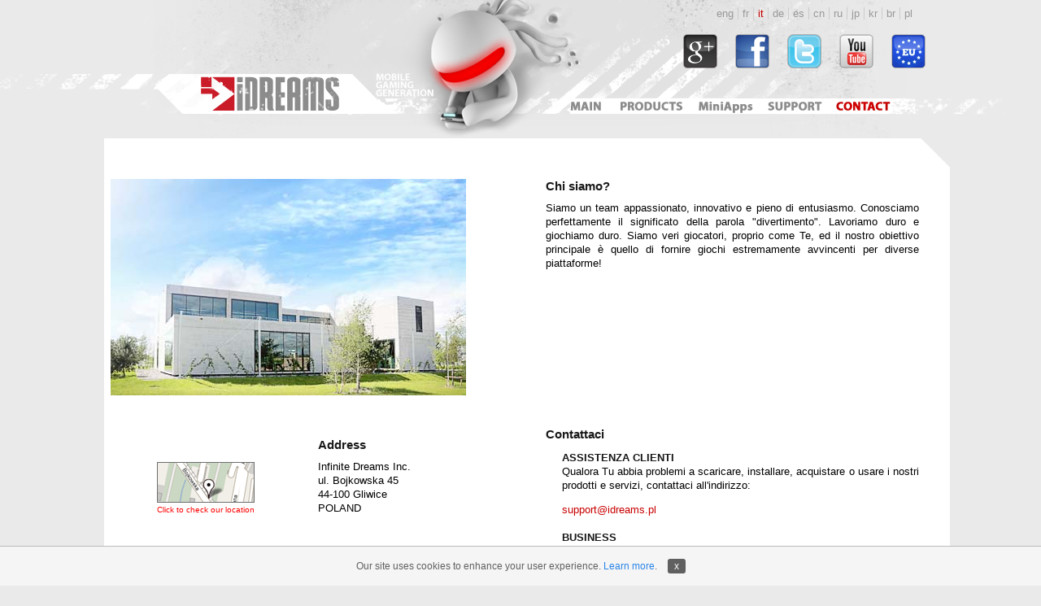

--- FILE ---
content_type: text/html; charset=UTF-8
request_url: https://idreams.pl/it/contact
body_size: 2790
content:
<!DOCTYPE html>
<!-- paulirish.com/2008/conditional-stylesheets-vs-css-hacks-answer-neither/ -->
<!--[if lt IE 7]> <html class="no-js lt-ie9 lt-ie8 lt-ie7" lang="it"> <![endif]-->
<!--[if IE 7]>    <html class="no-js lt-ie9 lt-ie8" lang="it"> <![endif]-->
<!--[if IE 8]>    <html class="no-js lt-ie9" lang="it"> <![endif]-->
<!--[if gt IE 8]><!--> <html lang="it"> <!--<![endif]-->
<head>
	<meta charset="utf-8" />

	<!-- Set the viewport width to device width for mobile -->
	<meta name="viewport" content="width=1024" />
	<meta name="author" content="Jacek Smolak - http://jaceksmolak.pl">

	<!-- Included CSS Files -->
	<link rel="stylesheet" href="/public/css/foundation.css">
	<link rel="stylesheet" href="/public/css/app.css">

	<!--[if lt IE 9]>
		<link rel="stylesheet" href="/public/css/ie.css">
	<![endif]-->


	<!-- IE Fix for HTML5 Tags -->
	<!--[if lt IE 9]>
		<script src="http://html5shiv.googlecode.com/svn/trunk/html5.js"></script>
	<![endif]-->

	<script src="/public/js/foundation.js"></script>
    <script src="/public/js/cookieLib.js"></script>
    <script>
        window.onload = function () { __checkCookies('it'); }
    </script>

	<title>Contact | Infinite Dreams</title>
<meta charset="UTF-8">
<meta name="keywords" content="Infinite Dreams, Mobile Games, iPhone Games, iPad Games, Android Games, iOS, Android, Mac OS, Windows Phone, Symbian, Games, Developer, Apps, Aplications" >
<meta name="description" content="Infinite Dreams Inc. is a game development studio located in Gliwice, Poland. With over 10 years of experience in the industry, the company develops top quality games for a broad range of digital platforms such as iOS, Android, Mac OS, Windows Phone, Symbian and beyond." >



	<script type="text/javascript">
        if (__readCookie('cookies_accepted') == 'T') {

            (function(i,s,o,g,r,a,m){i["GoogleAnalyticsObject"]=r;i[r]=i[r]||function(){
                (i[r].q=i[r].q||[]).push(arguments)},i[r].l=1*new Date();a=s.createElement(o),
                m=s.getElementsByTagName(o)[0];a.async=1;a.src=g;m.parentNode.insertBefore(a,m)
            })(window,document,"script","https://www.google-analytics.com/analytics.js","ga");

            ga("create", "UA-618874-1", "auto");
            ga("send", "pageview");

            if (__readCookie('ga_event_push') != 'T') {
                var eventCategory = 'privacyPolicy';
                var eventAction = 'cookiesAccepted';

                ga('send', 'event', eventCategory, eventAction);

                __createCookie('ga_event_push', 'T', 9999);
            }
        }
	</script>
</head>
<body class="home">

	<!-- container -->
	<div class="container">

		<header class="row main">
			<div class="twelve columns">
				<h1 title="Infinite Dreams">
					<a href="/it" title="Infinite Dreams">Infinite Dreams Inc. is a game development studio located in Gliwice, Poland. With over 10 years of experience in the industry, the company develops top quality games for a broad range of digital platforms such as iOS, Android, Mac OS, Windows Phone, Symbian and beyond.</a>
				</h1>
				<nav id="main-menu">
					<ul class="navigation">
    <li>
        <a class="main" href="/it">Main</a>
    </li>
    <li>
        <a class="products" href="/it/our-products">Products</a>
    </li>
    <li>
        <a class="mini-apps" href="/it/mini-apps">Mini Apps</a>
    </li>
    <li>
        <a class="support" href="/it/support">Support</a>
    </li>
    <li class="active">
        <a class="contact" href="/it/contact">Contact</a>
    </li>
</ul>				</nav>
                <div id="languages">
                    <nav>
                        <ul>
                            <li><a href="/en/contact">eng</a></li><li><a href="/fr/contact">fr</a></li><li class="active"><a href="/it/contact">it</a></li><li><a href="/de/contact">de</a></li><li><a href="/es/contact">es</a></li><li><a href="/zh/contact">cn</a></li><li><a href="/ru/contact">ru</a></li><li><a href="/ja/contact">jp</a></li><li><a href="/ko/contact">kr</a></li><li><a href="/pt/contact">br</a></li><li><a href="/pl/contact">pl</a></li>                        </ul>
                    </nav>
                </div>
				<div id="social">
					<nav>
						<ul>
							<li><a href="https://plus.google.com/118034164792767793722" class="google-plus" title="Our Google+ profile page">https://plus.google.com/118034164792767793722</a></li>
							<li><a href="http://www.facebook.com/idreams.fan" class="facebook" title="Our Facebook profile page">http://www.facebook.com/idreams.fan</a></li>
							<li><a href="http://twitter.com/#!/idreamsgames" class="twitter" title="See you on Twitter">http://twitter.com/#!/idreamsgames</a></li>
							<li><a href="http://www.youtube.com/user/idreamsgames" class="youtube" title="Watch us on YouTube">http://www.youtube.com/user/idreamsgames</a></li>
							<li><a href="http://www.idreams.pl/ProjektyEU/ProjektyEU_2017.html" class="forum" title="Projekty EU">http://www.idreams.pl/ProjektyEU/ProjektyEU_2017.html</a></li>
						</ul>
					</nav>
				</div>
			</div>
		</header>

		<section class="row" id="contact">
	<div class="six columns info">
		<figure>
			<img src="/public/images/building.jpg" alt="Our headquarters" title="Our headquarters" width="437" height="266" />		</figure>
		<div class="row">
			<div class="six columns map">
				<img src="/public/images/map.png" alt="Our location" title="Our location" width="120" height="50" />				<a href="#" onclick="window.open('http://www.aardvarkmap.net/mapitrans/5XFDCG69','linkname','height=380, width=580,scrollbars=no'); return false;">Click to check our location</a>
			</div>
			<div class="six columns address">
				<h2>Address</h2>
				<p>
					Infinite Dreams Inc.<br>
					ul. Bojkowska 45<br>
					44-100 Gliwice<br>
					POLAND
				</p>
			</div>
		</div>
	</div>
	<div class="six columns right-column">
		<div>
			<h2>Chi siamo?</h2>
<p>Siamo un team appassionato, innovativo e pieno di entusiasmo. Conosciamo perfettamente il significato della parola &quot;divertimento&quot;. Lavoriamo duro e giochiamo duro. Siamo veri giocatori, proprio come Te, ed il nostro obiettivo principale &egrave; quello di fornire giochi estremamente avvincenti per diverse piattaforme!</p>
<p>&nbsp;</p>
<p>&nbsp;</p>
<p>&nbsp;</p>
<p>&nbsp;</p>
<p>&nbsp;</p>
<p><section class="contact-us">
<h1>Contattaci</h1>
<div>
<h2>ASSISTENZA CLIENTI</h2>
<p>Qualora Tu abbia problemi a scaricare, installare, acquistare o usare i nostri prodotti e servizi, contattaci all'indirizzo:</p>
<a href="mailto:support@idreams.pl">support@idreams.pl</a>
<h2>BUSINESS</h2>
<p>Per questioni di affari, contatta:</p>
<a href="mailto:office@idreams.pl">office@idreams.pl</a>
<h2>STAMPA</h2>
<p>Indirizzo per la stampa:</p>
<a href="mailto:press@idreams.pl">press@idreams.pl</a>
<h2>LAVORO</h2>
<p>Cerchi un lavoro? Contattaci all'indirizzo:</p>
<a href="mailto:jobs@idreams.pl">job@idreams.pl</a></div>
</section></p>
<p>&nbsp;</p>
<p>&nbsp;</p>
<p>&nbsp;</p>
<p>&nbsp;</p>
<p>&nbsp;</p>
<p>&nbsp;</p>
<p>&nbsp;</p>
<p>&nbsp;</p>		</div>
	</div>
</section>
		<footer class="row main">
			<div class="twelve columns">
				<p>Copyright INFINITE DREAMS 1997-2020. AllRights Reserved.&nbsp;<a href="http://www.idreams.pl/privacy/Facebook_Policy.html">Privacy Statement</a><br />
All names, characters, images and logos on this site are protected by trademark, copyright and other rights.</p>			</div>
		</footer>
	</div>
	<!-- container -->

	<!-- Included JS Files -->
	<script src="/public/js/app.js"></script>
</body>
</html>


--- FILE ---
content_type: text/css
request_url: https://idreams.pl/public/css/app.css
body_size: 3242
content:
/* Artfully masterminded by ZURB  */

/* --------------------------------------------------
   Table of Contents
-----------------------------------------------------
:: Shared Styles
:: Page Name 1
:: Page Name 2
*/


/* -----------------------------------------
   Shared Styles
----------------------------------------- */

body {
	background-image: url('../images/background-header.main.png'), url('../images/background-footer.main.png');
	background-position: top center, bottom center;
	background-repeat: no-repeat;
	background-color: #eaeaea;
	color: #000;
}

img {
	display: block;
}

.container {
	width: 1024px;
	margin: 0 auto;
	padding: 0;
}

.row {
	margin-top: 32px;
	max-width: 1024px;
}

.icon {
	position: absolute;
	margin: -30px 0 0 8px;
}

.super-sale,
.always-free {
	position: absolute;
	margin: -3px 0 0 198px;
}

.link-mac-app-store {
	display: block;
	text-indent: -999em;
	width: 130px;
	height: 40px;
	background: url('../images/link-mac-app-store.png') no-repeat;
}

.link-app-store {
	display: block;
	text-indent: -999em;
	width: 130px;
	height: 40px;
	background: url('../images/link-app-store.png') no-repeat;
}

.link-nokia-ovi {
	display: block;
	text-indent: -999em;
	width: 130px;
	height: 40px;
	background: url('../images/link-nokia-ovi.png') no-repeat;
}

.link-android-market {
	display: block;
	text-indent: -999em;
	width: 130px;
	height: 40px;
	background: url('../images/link-android-market.png') no-repeat;
}

.link-amazon {
	display: block;
	text-indent: -999em;
	width: 130px;
	height: 40px;
	background: url('../images/link-amazon.png') no-repeat;
}

.link-other-platforms {
	text-indent: -999em;
	width: 93px;
	height: 40px;
	background: url('../images/link-other-platforms.png') no-repeat;
}

header.main {
	height: 170px;
	margin-top: 0;
}

.more-games header.main {
	height: 100px;
}

header.main h1 {
	position: absolute;
	width: 200px;
	height: 50px;
	text-indent: -999em;
	margin: 90px 0 0 80px;
}

header.main h1 a {
	display: block;
	width: 100%;
	height: 100%;
}

#main-menu {
	position: absolute;
	width: 421px;
	height: 19px;
	margin: 121px 0 0 560px;
}

#main-menu li {
	float: left;
}

#main-menu a {
	display: block;
	width: 100%;
	height: 19px;
	text-indent: -999em;
	background: url('../images/menu.png') no-repeat 0 0;
}

#main-menu .main {
	width: 64px;
	background-position: 13px 0;
}

#main-menu .main:hover,
#main-menu .active .main {
	background-position: 13px -19px;
}

#main-menu .products {
	width: 102px;
	background-position: -51px 0;
}

#main-menu .products:hover,
#main-menu .active .products {
	background-position: -51px -19px;
}

#main-menu .mini-apps {
	width: 75px;
	background-position: -153px 0;
}

#main-menu .mini-apps:hover,
#main-menu .active .mini-apps {
	background-position: -153px -19px;
}

#main-menu .support {
	width: 90px;
	background-position: -228px 0;
}

#main-menu .support:hover,
#main-menu .active .support {
	background-position: -228px -19px;
}

#main-menu .contact {
	width: 90px;
	background-position: -319px 0;
}

#main-menu .contact:hover,
#main-menu .active .contact {
	background-position: -319px -19px;
}

#social {
	position: absolute;
	margin: 42px 0 0 712px;
}

#social ul {
	margin: 0;
	padding: 0;
}

#social li {
	float: left;
	width: 42px;
	height: 42px;
	margin-right: 22px;
}

#social li:last-child {
	margin-right: 0;
}

#social a {
	display: block;
	width: 100%;
	height: 100%;
	text-indent: -999em;
}

#social .google-plus {
	background: url('../images/icon-google-plus.png') no-repeat center;
}

#social .forum {
	background: url('../images/icon-forum.png') no-repeat center;
}

#social .facebook {
	background: url('../images/icon-facebook.png') no-repeat center;
}

#social .twitter {
	background: url('../images/icon-twitter.png') no-repeat center;
}

#social .youtube {
	background: url('../images/icon-youtube.png') no-repeat center;
}

#languages {
    position: absolute;
	margin: -10px 0 0 748px;
}

.more-games #languages {
    margin-left: 490px;
}

#languages ul li {
    float: left;
    padding: 0;
    margin: 0;
}

#languages ul li a {
    padding: 0 5px;
    color: #999;
    margin: 0;
    border-right: 1px solid #ccc;
}

#languages ul li.active a {
    color: rgb(200,0,0);
}

#languages ul li:last-child a {
    border: none;
}

/**
 * Footer
 */

footer.main {
	height: 148px;
}

footer.main p {
	text-align: center;
	color: rgb(61,61,61);
	font-size: 10px;
	line-height: 12px;
	padding-top: 41px;
}


/* -----------------------------------------
   HOME
----------------------------------------- */

.rotator {
	margin-top: 0;
}

#rotator {
	width: 1004px;
	height: 300px;
	padding: 10px;
	background: #fff;
	overflow: hidden;
	color: #fff;
}

#rotator h1 {
	margin-top: 999px;
}

#rotator .rotator-background-1,
#rotator .rotator-background-2 {
	width: 820px;
	height: 300px;
	position: absolute;
	cursor: pointer;
}

#rotator .rotator-navigation {
	float: right;
	width: 175px;
	margin: 0;
	padding: 0;
}

#rotator .rotator-navigation li {
	width: 175px;
	height: 70px;
	margin-bottom: 7px;
	cursor: pointer;
}

#rotator .rotator-navigation li:last-child {
	margin: 0;
}

#rotator .pointer {
	width: 13px;
	height: 27px;
	background: url('../images/pointer.png') no-repeat;
	position: absolute;
	margin-left: 829px;
	opacity: 0;
	margin-top: 20px;
	z-index: 100;
}

#hot-news {
	width: 1024px;
	height: 53px;
	background: url('../images/background-hot-news.png') no-repeat 0 0;
	padding-top: 10px;
}

#hot-news article {
	padding-left: 88px;
}

#hot-news header {
	overflow: hidden;
}

#hot-news time {
	padding-left: 20px;
	background: url('../images/icon-hot-news-small.png') no-repeat 0 0;
	height: 17px;
	display: block;
	float: left;
	padding-top: 2px;
	font-size: 12px;
	font-weight: bold;
	color: rgb(199,0,0);
	margin-right: 10px;
}

#hot-news h1 {
	float: left;
	text-transform: uppercase;
	font-size: 12px;
	font-weight: bold;
	float: left;
	height: 15px;
	margin: 0;
	padding: 4px 0 0 0;
}

#hot-news div {
	clear: both;
	margin-top: 6px;
	font-size: 12px;
}

#hot-news .reveal {
	margin-left: 40px;
	color: rgb(199,0,0);
	font-weight: bold;
}

#products {
	width: 1024px;
}

#products ul {
	padding: 0;
	margin: 0;
}

#products li {
	width: 320px;
	height: 206px;
	padding: 8px;
	background: url('../images/background-corner.png') no-repeat top right;
	float: left;
	margin: 0 8px 0 0;
	overflow: hidden;
}

#products .icon {
	margin: -28px 0 0 0;
}

#products li:nth-child(n+4) {
	margin-top: 32px;
}

#products li:nth-child(3n+3) {
	margin-right: 0;
}

#products h2 {
	position: absolute;
	text-indent: -999em;
}

#products div {
	height: 28px;
	overflow: hidden;
	margin-bottom: 8px;
	padding-left: 80px;
}

#products p {
	font-size: 10px;
	line-height: 12px;
	width: 212px;
}


/* -----------------------------------------
   Products
----------------------------------------- */

.product-list {
	margin-top: 0;
}

#product-list a {
	color: #000;
}

#product-list > ul {
	margin: 0;
	padding: 0;
}

#product-list > ul > li {
	padding: 8px;
	margin: 8px 0 0 0;
	clear: both;
	overflow: hidden;
	width: 1024px;
	background: url('../images/background-corner.png') no-repeat top right;
}

#product-list > ul > li:first-child {
	margin-top: 0;
}

#product-list article div,
#product-list article aside {
	float: left;
	padding-right: 20px;
}

#product-list article div:nth-child(1) {
	width: 320px;
}

#product-list article div:nth-child(2) {
	width: 65px;
}

#product-list article div:nth-child(3) {
	width: 400px;
	padding-top: 3px;
}

#product-list article p {
	text-align: justify;
}

#product-list aside {
	width: 143px;
	padding-top: 55px;
}

#product-list h2 {
	font-weight: bold;
	font-size: 14px;
}

#product-list aside > a {
	margin: 0 auto;
}

/* -----------------------------------------
   More games
----------------------------------------- */
body.more-games {
	background-image: url('../images/more_games_header.jpg'), url('../images/background-footer.main.png');
}

.more-games .container {
	width: 768px;
}

.more-games header.main h1 {
	margin: 34px 0 0 80px;
}

#more-games-product-list > ul {
	padding: 0;
	margin: 0 auto;
	width: 700px;
}

#more-games-product-list > ul > li {
	padding: 0;
	margin: 28px 0 0 0;
	clear: both;
	overflow: hidden;
	width: 100%;
	height: 234px;
	background: url('../images/background-corner.png') no-repeat top right;
}

#more-games-product-list > ul > li:first-child {
	margin-top: 20px;
}

#more-games-product-list article .icon {
	position: absolute;
	margin: -21px 0 0 15px;
}

#more-games-product-list article > div {
	width: 567px;
	height: 56px;
	margin-left: 96px;
	overflow: hidden;
}

#more-games-product-list article p {
	font-size: 10px;
	line-height: 12px;
	width: 400px;
	overflow: hidden;
	padding: 9px 0;
	text-align: justify;
	float: left;
}

#more-games-product-list article > div a {
	float: right;
	margin-top: 8px;
}

#more-games-product-list figure div {
	float: left;
	margin-left: 37px;
}

#more-games-product-list figure .youtube {
	margin-left: 3px;
}

/* -----------------------------------------
   Other platforms
----------------------------------------- */

.link-other-platforms {
	margin: 0 auto;
	cursor: pointer;
}

.other-platforms {
	margin: 6px 0 0 -5px;
	width: 154px;
	padding: 1px 0 0 0;
	position: absolute;
	-moz-border-radius-topleft: 0px;
	-moz-border-radius-topright: 10px;
	-moz-border-radius-bottomright: 10px;
	-moz-border-radius-bottomleft: 10px;
	-webkit-border-radius: 0px 10px 10px 10px;
	border-radius: 0px 10px 10px 10px;
	overflow: hidden;
}

.other-product-list-selected {
	background: rgb(164,202,57);
	z-index: 999;
}

.other-platforms ul {
	padding: 4px 12px 12px 12px;
	margin: 0;
	display: none;
}

.other-platforms ul li {
	margin-bottom: 5px;
}

.other-platforms ul li:last-child {
	margin: 0;
}

.ver-a #product .other-platforms {
	margin-left: 13px;
}

.ver-b #product .other-platforms {
	margin-left: 13px;
}

#product-c .other-platforms {
	margin-left: -12px;
}

#product-d .other-platforms {
	margin-left: -12px;
}

/* -----------------------------------------
   Product
----------------------------------------- */

.product {
	margin-top: 0;
}

#product {
	width: 1024px;
}

#product div,
#product .images {
	clear: both;
	margin-top: 8px;
	padding: 8px;
/*	background: url('../images/background-product-list.png') no-repeat top right #fff;*/
	background: url('../images/background-corner.png') no-repeat top right;
}

#product article div:nth-child(1) {
	margin-top: 0;
	height: 300px;
}

#product article div:nth-child(1) img {
	float: left;
}

#product article aside {
	float: left;
	width: 180px;
	padding: 35px 0 0 8px;
}

#product article aside > a {
	margin: 0 auto 6px auto;
	clear: both;
}

#product article aside img {
	margin-left: 45px;
}

#product .images {
	background: #fff;
	overflow: hidden;
	margin: 8px 0 0 0;
}

#product .images li {
	float: left;
	margin: 0 24px 0 0;
}

.ver-b #product .images li {
	margin-right: 16px;
}

#product .images li:last-child {
	margin: 0;
}

#product .description {
	padding: 24px;
}

#product .description h1 {
	font-size: 14px;
	font-weight: bold;
}

#product .description p {
	-moz-column-count: 2;
	-moz-column-gap: 24px;
	-webkit-column-count: 2;
	-webkit-column-gap: 24px;
	column-count: 2;
	column-gap: 24px;
	padding: 0;
	margin: 0;
}

#product-c {
	background: #fff;
	height: 1160px;
}

#product-c article {
	height: 1160px;
	background: none;
	overflow: hidden;
}

#product-c .top {
	height: 321px;
	clear: both;
}

#product-c aside {
	position: absolute;
	margin: 35px 0 0 860px;
}

#product-c .left {
	width: 376px;
	margin: 0;
	height: 835px;
	padding: 0;
}

#product-c .right {
	width: 616px;
	margin: 0 28px 0 0;
	padding: 0;
}

#product-c .youtube {
	width: 600px;
	height: 335px;
	padding: 8px;
}

#product-c .description {
	padding: 30px 8px 0 8px;
}

#product-c h1 {
	font-size: 15px;
	font-weight: bold;
	margin: 0;
	text-transform: uppercase;
}

#product-c .description p {
	padding: 20px 25px 25px 25px;
	text-align: justify;
}

#product-d {
	background: #fff;
	height: 1160px;
}

#product-d article {
	height: 1160px;
	background: none;
	overflow: hidden;
}

#product-d .top {
	height: 271px;
	clear: both;
}

#product-d aside {
	position: absolute;
	margin: 35px 0 0 860px;
}

#product-d .youtube {
	width: 600px;
	height: 336px;
	padding: 8px;
	margin: 0 auto;
}

#product-d .description {
	padding: 20px 40px 0 40px;
}

#product-d h1 {
	font-size: 15px;
	font-weight: bold;
	margin: 0;
	text-transform: uppercase;
}

#product-d .description p {
	padding: 15px 0 0 0;
	text-align: justify;
}

/** Product photos **/
.product-photos {
	padding: 0;
}

.product-photos img {
	display: none;
}

.product-photos a:first-child {
	display: block;
	width: 100%;
}

#product-c .product-photos a:first-child {
	height: 835px;
}

#product-d .product-photos a:first-child {
	margin: 60px 0 0 0;
	width: 100%;
	height: 405px;
}

/* -----------------------------------------
   Support
----------------------------------------- */

#support {
/*	background: url('../images/background-support.png') no-repeat top right #fff;*/
	background: url('../images/background-corner.png') no-repeat top right;
	padding: 8px;
	margin-top: 0;
}

#support > div:first-child {
	width: 460px;
}

#support article div {
	margin: 60px 0 0 20px;
	width: 420px;
}

#support article h1 {
	font-size: 15px;
	font-weight: bold;
}

#support article p {
	text-align: justify;
}

#support form {
	width: 452px;
	padding-top: 26px;
	overflow: hidden;
}

#support form dt,
#support form dd {
	float: left;
	min-height: 44px;
}

#support form dt {
	clear: both;
	width: 100px;
	padding: 17px 5px 0 0;
	text-align: right;
}

#support form dd {
	width: 347px;
	padding: 8px 0 0 0;
}

#support form label {
	color: rgb(102,102,102);
	text-transform: uppercase;
	font-size: 11px;
}

#support form label:after {
	content: ':';
}

#support form input[type=text],
#support form textarea {
	font-size: 11px;
	color: rgb(123,123,123);
	padding: 10px 12px;
	border: 1px solid rgb(219,219,219);
	background: rgb(246,246,246);
	width: 256px;
}

#support form textarea {
	height: 140px;
	resize: none;
	font-family: "Helvetica Neue", "HelveticaNeue", Helvetica, Arial, "Lucida Grande", sans-serif;
}

#support form .errors {
	padding: 0;
	width: 280px;
	position: absolute;
	background: rgb(255,185,185);
	border: 1px solid rgb(168,40,40);
	cursor: pointer;
}

#support form .errors li {
	padding: 8px 12px 12px 12px;
	margin: 0;
	color: rgb(168,40,40);
	font-size: 11px;
	clear: both;
}

#support .form-send {
	color: rgb(140,140,140);
	width: 193px;
	height: 35px;
	padding: 3px;
	background: #fff;
	position: absolute;
	margin: -71px 0 0 105px;
}

#support .form-send p {
	margin: 0;
	font-weight: bold;
}

#support .form-send .big {
	font-size: 24px;
	font-weight: bold;
}

/* -----------------------------------------
   Contact
----------------------------------------- */
#contact {
/*	background: url('../images/background-contact.png') no-repeat top right #fff;*/
	background: url('../images/background-corner.png') no-repeat top right;
	padding: 50px 8px 30px 8px;
	margin-top: 0;
}

#contact h2 {
	font-size: 15px;
	font-weight: bold;
}

#contact a {
	color: #f00;
	text-decoration: none;
}

#contact p {
	text-align: justify;
}

#contact a:hover {
	text-decoration: underline;
}

#contact .map {
	padding-top: 50px;
	text-align: center;
	font-size: 10px;
}

#contact .map img {
	margin: 0 auto;
}

#contact .address {
	padding-top: 20px;
}

#contact .right-column > div {
	padding-right: 30px;
}

#contact .contact-us a {
	color: rgb(200,0,0);
}

#contact .contact-us p {
	margin: 0 0 1em 0;
}

#contact .contact-us div {
	padding-left: 20px;
}

#contact .contact-us h1 {
	font-size: 15px;
	font-weight: bold;
}

#contact .contact-us h2 {
	text-transform: uppercase;
	font-size: 13px;
	margin: 1.3em 0 0 0;
}

#contact .contact-us h2:first-child {
	margin: 0;
}

#cookie-policy {
	color: #606060;
	padding: 15px 0;
	font-size: 12px;
	line-height: 18px;
	border-top: 1px solid #bbb;
	text-align: center;
	position: fixed;
	bottom: 0;
	background-color: #f5f5f5;
	width: 100%;
	z-index: 999;
}

#accept-cookie-policy {
	background-color: #606060;
	padding: 0 8px;
	color: #fff;
	border-radius: 3px;
	-moz-border-radius: 3px;
	-webkit-border-radius: 3px;
	display: inline-block;
	margin-left: 10px;
	text-decoration: none;
	cursor: pointer;
}


--- FILE ---
content_type: application/javascript
request_url: https://idreams.pl/public/js/app.js
body_size: 547
content:
$(document).ready(function() {

	/* Use this js doc for all application specific JS */
  $(window).resize(function() {
    console.log($(window).width());
  });

	/* TABS --------------------------------- */
	/* Remove if you don't need :) */
	
	var tabs = $('dl.tabs');
		tabsContent = $('ul.tabs-content')
	
	tabs.each(function(i) {
		//Get all tabs
		var tab = $(this).children('dd').children('a');
		tab.click(function(e) {
			
			//Get Location of tab's content
			var contentLocation = $(this).attr("href")
			contentLocation = contentLocation + "Tab";
			
			//Let go if not a hashed one
			if(contentLocation.charAt(0)=="#") {
			
				e.preventDefault();
			
				//Make Tab Active
				tab.removeClass('active');
				$(this).addClass('active');
				
				//Show Tab Content
				$(contentLocation).parent('.tabs-content').children('li').css({"display":"none"});
				$(contentLocation).css({"display":"block"});
				
			} 
		});
	});
	
	
	/* PLACEHOLDER FOR FORMS ------------- */
	/* Remove this and jquery.placeholder.min.js if you don't need :) */
	
	$('input, textarea').placeholder();
	
});

--- FILE ---
content_type: application/javascript
request_url: https://idreams.pl/public/js/cookieLib.js
body_size: 760
content:
function __createCookie(name, value, days) {
    var date = new Date();
    date.setTime(date.getTime() + (days * 24 * 60 * 60 * 1000));
    var expires = "; expires=" + date.toGMTString();
    document.cookie = name + "=" + value + expires + "; path=/";
}

function __readCookie(name) {
    var nameEQ = name + "=";
    var ca = document.cookie.split(';');
    for (var i = 0; i < ca.length; i++) {
        var c = ca[i];
        while (c.charAt(0) == ' ')
            c = c.substring(1, c.length);
        if (c.indexOf(nameEQ) == 0)
            return c.substring(nameEQ.length, c.length);
    }
    return null;
}

var texts = {
    en: 'Our site uses cookies to enhance your user experience. <a href="http://www.idreams.pl/privacy/Facebook_Policy.html">Learn more</a>.',
    fr: 'Our site uses cookies to enhance your user experience. <a href="http://www.idreams.pl/privacy/Facebook_Policy.html">Learn more</a>.',
    it: 'Our site uses cookies to enhance your user experience. <a href="http://www.idreams.pl/privacy/Facebook_Policy.html">Learn more</a>.',
    de: 'Our site uses cookies to enhance your user experience. <a href="http://www.idreams.pl/privacy/Facebook_Policy.html">Learn more</a>.',
    es: 'Our site uses cookies to enhance your user experience. <a href="http://www.idreams.pl/privacy/Facebook_Policy.html">Learn more</a>.',
    zh: 'Our site uses cookies to enhance your user experience. <a href="http://www.idreams.pl/privacy/Facebook_Policy.html">Learn more</a>.',
    ru: 'Our site uses cookies to enhance your user experience. <a href="http://www.idreams.pl/privacy/Facebook_Policy.html">Learn more</a>.',
    jp: 'Our site uses cookies to enhance your user experience. <a href="http://www.idreams.pl/privacy/Facebook_Policy.html">Learn more</a>.',
    ko: 'Our site uses cookies to enhance your user experience. <a href="http://www.idreams.pl/privacy/Facebook_Policy.html">Learn more</a>.',
    pt: 'Our site uses cookies to enhance your user experience. <a href="http://www.idreams.pl/privacy/Facebook_Policy.html">Learn more</a>.',
    pl: 'Our site uses cookies to enhance your user experience. <a href="http://www.idreams.pl/privacy/Facebook_Policy.html">Learn more</a>.',
};

function __checkCookies(language) {
    var text = texts[language] ? texts[language] : texts.en;

    if (__readCookie('cookies_accepted') != 'T') {
        var message_container = document.createElement('div');
        message_container.id = 'cookie-policy';
        var html_code = '\n' + text + ' <a href="javascript:__closeCookiesWindow();" id="accept-cookie-policy" name="accept-cookies">x</a>';
        message_container.innerHTML = html_code;
        document.body.appendChild(message_container);
    }
}

function __closeCookiesWindow() {
    __createCookie('cookies_accepted', 'T', 9999);
    var element = document.getElementById('cookie-policy');

    if (element) {
        element.parentElement.removeChild(element);
    }
}
